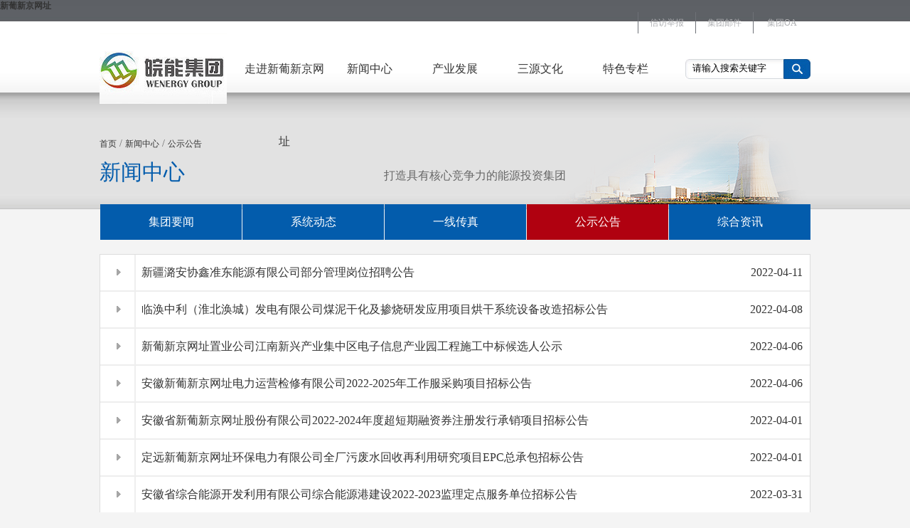

--- FILE ---
content_type: text/html
request_url: http://86p.org/index85.html
body_size: 5969
content:
<!DOCTYPE html PUBLIC "-//W3C//DTD XHTML 1.0 Transitional//EN" "http://www.w3.org/TR/xhtml1/DTD/xhtml1-transitional.dtd">
<html xmlns="http://www.w3.org/1999/xhtml">
<head>
<meta http-equiv="Content-Type" content="text/html; charset=utf-8">
<meta http-equiv="X-UA-Compatible" content="IE=EmulateIE7">
<meta name="viewport" content="width=device-width, initial-scale=1.0, minimum-scale=0.5, maximum-scale=0.95, user-scalable=no">
<title>安徽&#26032;&#33889;&#26032;&#20140;&#32593;&#22336;集团</title>

<meta name="keywords" content="安徽&#26032;&#33889;&#26032;&#20140;&#32593;&#22336;集团">
<meta name="description" content="安徽&#26032;&#33889;&#26032;&#20140;&#32593;&#22336;集团">
<meta name="author" content="科柏信息">
<link rel="stylesheet" type="text/css" href="static/css/show.css">

<script language="JavaScript" src="static/js/ext-core.js"></script>
<script language="JavaScript" src="static/js/public.js"></script>
<script src="static/js/jquery-1.12.4.min.js" type="text/javascript"></script>




<meta name="mobile-agent" content="format=xhtml;url=http://m.86p.org/">
<link rel="canonical" href="https://www.86p.org/index85.html" />
</head>
<body><h1><a href="index.html" title='&#26032;&#33889;&#26032;&#20140;&#32593;&#22336;'>&#26032;&#33889;&#26032;&#20140;&#32593;&#22336;</a></h1>

<div class="head" id="WoAVomE">
	<p>
        <a href="javascript:;" target="_self" class="yClpOaGGKOP">集团OA</a>
        <a href="javascript:;" target="_self" id="YTkRmEODZf">集团邮件</a>
        	<a href="index1.html" target="_blank" id="XevDHymEIcsV">信访举报</a>
    </p>
</div>
<div class="nav npvcCl">
    	<p><a href="index.html#" class="KHMEvUWq"><img src="static/picture/show_logo.jpg" width="179" height="99" loading="lazy"></a></p>
        <ul class="kPYYSowQ">
        	<li><a href="javascript:window.open('http://86p.org/index2.html');" class="lJmVvp">走进&#26032;&#33889;&#26032;&#20140;&#32593;&#22336;</a></li>
            <li><a href="javascript:window.open('http://86p.org/index10.html');" class="HxxeCh">新闻中心</a></li>
            <li><a href="javascript:window.open('http://86p.org/index16.html');" id="rCzQultNBN">产业发展</a></li>
            <li><a href="javascript:window.open('http://86p.org/index22.html');" id="OMiieRdeaA">三源文化</a></li>
            <li><a href="index27.html" id="odZziMzPX">特色专栏</a></li>
        </ul>
        <form action="search.jsp" method="post" class="searchBox">
        	<input type="text" value="请输入搜索关键字" class="input_box" onfocus="if(this.value=='请输入搜索关键字'){this.value='';}" onblur="if(this.value==''){this.value='请输入搜索关键字';}">
            <input type="submit" value="" class="but_box">
        </form>
</div>
<div class="banner" id="PvNlMEACca">

	<div class="wz CNAbvLxRoPdK">
    	<p>
        <a href="index.html" id="ukQlBIg">首页</a> 
        
            / <a href="javascript:window.open('http://86p.org/index10.html');" class="EOULiF">新闻中心</a> 
        
            / <a href="index14.html" id="iLpvT">公示公告</a> 
        
        </p>
        <h3>新闻中心</h3>
    </div>
    <div class="b_right bg_3 ISsDB" style="background-image:url(static/picture/201502112146314369.png);">
    	<span>打造具有核心竞争力的能源投资集团</span>
    </div>
</div>
<div class="menu yw ldnMEY">
	<ul id="tab_chn" class="UGPTZVUKxefi">
        
            
            
                <li><a href="index11.html" id="axxneqrF">集团要闻</a></li>
            
        
            
            
                <li><a href="index12.html" class="JHRwgik">系统动态</a></li>
            
        
            
            
                <li><a href="index13.html" class="njcgxEMUQk">一线传真</a></li>
            
        
            
                <li><a href="index14.html" class="a_on XdWGHphnot">公示公告</a></li>
            
            
        
            
            
                <li><a href="index15.html" id="HqoExgwwPGyw">综合资讯</a></li>
            
        
    </ul>
</div>

<script>
(function(){
	var icnt=$('#tab_chn li').length;
	$('#tab_chn li').width(1000/icnt);
})();
</script>


<div class="show zodeeQm">
  <div class="clear ygOTXcg" style="height:20px;"></div>
    <div class="xw_bot zRNakaiSR">
    	<ul id="ohwqH">
        	
                <li>
                    <b>&nbsp;</b>
                    <div class="li_right OWweGrdxxgqa">
                    <i>
                         <a href="javascript:;" target="_self" title="新疆潞安协鑫准东能源有限公司部分管理岗位招聘公告" id="ffImTeNRISa">
                             <span>2022-04-11</span>
                             新疆潞安协鑫准东能源有限公司部分管理岗位招聘公告
                             
                    	 </a>    
                    </i>
                    <p><a href="javascript:;" target="_self" id="TIOJOKG">新疆潞安协鑫准东能源有限公司面向&#26032;&#33889;&#26032;&#20140;&#32593;&#22336;集团内部公开招聘部分管理岗位人员，现将有关事项公告如下：一、招聘岗位及职数党群工作部副经理1名、监察审计主管1名。二、招聘条件（一）基本条件1、政治面貌为中共党员，党性原则强，自律意识强。2、爱岗敬业，吃苦耐劳，具有良好团队合作精神。3、身体健康，无职业禁忌，能胜任岗位工作。（二）任职条件详见附件1《新疆潞安协鑫准东能源有限公司2022年&#26032;&#33889;&#26032;&#20140;&#32593;&#22336;集团内部招聘岗位需求汇总表》中“任职条件…</a></p>  
                    </div>         
                </li>
            
                <li>
                    <b>&nbsp;</b>
                    <div class="li_right ToDLt">
                    <i>
                         <a href="javascript:;" target="_self" title="临涣中利（淮北涣城）发电有限公司煤泥干化及掺烧研发应用项目烘干系统设备改造招标公告" id="TcZHxsfyW">
                             <span>2022-04-08</span>
                             临涣中利（淮北涣城）发电有限公司煤泥干化及掺烧研发应用项目烘干系统设备改造招标公告
                             
                    	 </a>    
                    </i>
                    <p><a href="javascript:;" target="_self" id="vhdNxz">临涣中利（淮北涣城）发电有限公司煤泥干化及掺烧研发应用项目烘干系统设备改造招标公告.pdf</a></p>  
                    </div>         
                </li>
            
                <li>
                    <b>&nbsp;</b>
                    <div class="li_right aiPobbPI">
                    <i>
                         <a href="javascript:;" target="_self" title="&#26032;&#33889;&#26032;&#20140;&#32593;&#22336;置业公司江南新兴产业集中区电子信息产业园工程施工中标候选人公示" class="PrAKWcsPkMn">
                             <span>2022-04-06</span>
                             &#26032;&#33889;&#26032;&#20140;&#32593;&#22336;置业公司江南新兴产业集中区电子信息产业园工程施工中标候选人公示
                             
                    	 </a>    
                    </i>
                    <p><a href="javascript:;" target="_self" id="uQLed">&#26032;&#33889;&#26032;&#20140;&#32593;&#22336;置业公司江南新兴产业集中区电子信息产业园工程施工中标候选人公示.pdf</a></p>  
                    </div>         
                </li>
            
                <li>
                    <b>&nbsp;</b>
                    <div class="li_right FTzLALJViaFc">
                    <i>
                         <a href="javascript:;" target="_self" title="安徽&#26032;&#33889;&#26032;&#20140;&#32593;&#22336;电力运营检修有限公司2022-2025年工作服采购项目招标公告" id="XhRWUhfPNmyL">
                             <span>2022-04-06</span>
                             安徽&#26032;&#33889;&#26032;&#20140;&#32593;&#22336;电力运营检修有限公司2022-2025年工作服采购项目招标公告
                             
                    	 </a>    
                    </i>
                    <p><a href="javascript:;" target="_self" id="xmfbea">安徽&#26032;&#33889;&#26032;&#20140;&#32593;&#22336;电力运营检修有限公司2022-2025年工作服采购项目招标公告,详见附件。</a></p>  
                    </div>         
                </li>
            
                <li>
                    <b>&nbsp;</b>
                    <div class="li_right" id="IWwhSGgSuIl">
                    <i>
                         <a href="javascript:;" target="_self" title="安徽省&#26032;&#33889;&#26032;&#20140;&#32593;&#22336;股份有限公司2022-2024年度超短期融资券注册发行承销项目招标公告" class="sfLaDjtpSp">
                             <span>2022-04-01</span>
                             安徽省&#26032;&#33889;&#26032;&#20140;&#32593;&#22336;股份有限公司2022-2024年度超短期融资券注册发行承销项目招标公告
                             
                    	 </a>    
                    </i>
                    <p><a href="javascript:;" target="_self" class="TOZjDF">安徽省&#26032;&#33889;&#26032;&#20140;&#32593;&#22336;股份有限公司2022-2024年度超短期融资券注册发行承销项目招标公告，详见附件。</a></p>  
                    </div>         
                </li>
            
                <li>
                    <b>&nbsp;</b>
                    <div class="li_right" id="wZcguxBrKT">
                    <i>
                         <a href="javascript:;" target="_self" title="定远&#26032;&#33889;&#26032;&#20140;&#32593;&#22336;环保电力有限公司全厂污废水回收再利用研究项目EPC总承包招标公告" id="UxbpFYFEm">
                             <span>2022-04-01</span>
                             定远&#26032;&#33889;&#26032;&#20140;&#32593;&#22336;环保电力有限公司全厂污废水回收再利用研究项目EPC总承包招标公告
                             
                    	 </a>    
                    </i>
                    <p><a href="javascript:;" target="_self" id="ZGnfsoDX">定远&#26032;&#33889;&#26032;&#20140;&#32593;&#22336;环保电力有限公司全厂污废水回收再利用研究项目EPC总承包招标公告.pdf</a></p>  
                    </div>         
                </li>
            
                <li>
                    <b>&nbsp;</b>
                    <div class="li_right wglDWYON">
                    <i>
                         <a href="javascript:;" target="_self" title="安徽省综合能源开发利用有限公司综合能源港建设2022-2023监理定点服务单位招标公告" class="cgEFccNyodnw">
                             <span>2022-03-31</span>
                             安徽省综合能源开发利用有限公司综合能源港建设2022-2023监理定点服务单位招标公告
                             
                    	 </a>    
                    </i>
                    <p><a href="javascript:;" target="_self" class="EfgcYpPdsiE">安徽省综合能源开发利用有限公司综合能源港建设2022-2023监理定点服务单位招标公告，详见附件。</a></p>  
                    </div>         
                </li>
            
                <li>
                    <b>&nbsp;</b>
                    <div class="li_right" id="evsVu">
                    <i>
                         <a href="javascript:;" target="_self" title="省天然气公司综合能源供应服务站示范项目（龙塘站）新建工程施工（二次）招标公告" id="dOfoOD">
                             <span>2022-03-31</span>
                             省天然气公司综合能源供应服务站示范项目（龙塘站）新建工程施工（二次）招标公告
                             
                    	 </a>    
                    </i>
                    <p><a href="javascript:;" target="_self" id="CZVbDcIwXXvC">省天然气公司综合能源供应服务站示范项目（龙塘站）新建工程施工（二次）招标公告，详见附件。</a></p>  
                    </div>         
                </li>
            
                <li>
                    <b>&nbsp;</b>
                    <div class="li_right qsNytUcFlAei">
                    <i>
                         <a href="javascript:;" target="_self" title="上海垒越科技有限公司2022-2025年车辆保险项目招标公告" class="topTwLPHsE">
                             <span>2022-03-31</span>
                             上海垒越科技有限公司2022-2025年车辆保险项目招标公告
                             
                    	 </a>    
                    </i>
                    <p><a href="javascript:;" target="_self" class="DdCfpEyS">上海垒越科技有限公司2022-2025年车辆保险项目招标公告.pdf</a></p>  
                    </div>         
                </li>
            
                <li>
                    <b>&nbsp;</b>
                    <div class="li_right TnDXZg">
                    <i>
                         <a href="javascript:;" target="_self" title="省天然气公司天然气凤阳—蚌埠—宿州干线项目规划选址论证、用地预审服务招标公告" id="VGZRmuKemK">
                             <span>2022-03-31</span>
                             省天然气公司天然气凤阳—蚌埠—宿州干线项目规划选址论证、用地预审服务招标公告
                             
                    	 </a>    
                    </i>
                    <p><a href="javascript:;" target="_self" id="dUnOcHinFbUL">省天然气公司天然气凤阳—蚌埠—宿州干线项目规划选址论证、用地预审服务招标公告.pdf</a></p>  
                    </div>         
                </li>
            
        </ul>
        
        

<div style="clear:both;" class="ykbSVKvowMh"></div>
<div style=" text-align:center;padding-top: 15px;" class="jTKuVqHoag">
    
    <div class="page BBFmrfWq">
        
            <a href="index14.html" title="首页" id="VhrHOFFlNmKw">|<</a>
            <a href="index84.html" title="上一页" id="RpnEnPBYXhUY"><</a>
        
        
        
            <a href="index14.html" title="前5页" class="YpYchFO"><<</a>
        
        
              
        
              
                    
                     
                                          
                        <a href="index80.html" class="GyHOsTzqL">2</a>
                    
              
        
              
                    
                     
                                          
                        <a href="index81.html" class="UiHVuFRYn">3</a>
                    
              
        
              
                    
                     
                                          
                        <a href="index82.html" id="diocNt">4</a>
                    
              
        
              
                    
                     
                                          
                        <a href="index83.html" id="LUdRkSTfzvf">5</a>
                    
              
        
              
                    
                     
                                          
                        <a href="index84.html" class="KSdpQAzs">6</a>
                    
              
        
              
                    
                                      
                        <a href="" class="page_on" id="DEijQhrIf">7</a>
                     
                    
              
        
              
                    
                     
                                          
                        <a href="javascript:;" class="QEkhXCeo">8</a>
                    
              
        
              
                    
                     
                                          
                        <a href="javascript:;" id="HdvdObau">9</a>
                    
              
        
              
                    
                     
                                          
                        <a href="javascript:;" id="vAmho">10</a>
                    
              
        
              
                    
                     
                                          
                        <a href="javascript:;" class="ZUhaO">11</a>
                    
              
        
              
                    
                     
                                          
                        <a href="javascript:;" id="fOWUzwJctFK">12</a>
                    
              
        
              
        
              
        
              
        
              
        
              
        
              
        
              
        
              
        
              
        
              
        
              
        
              
        
              
        
              
        
              
        
              
        
              
        
              
        
              
        
              
        
              
        
              
        
              
        
              
        
              
        
              
        
              
        
              
        
              
        
              
        
              
        
              
        
              
        
              
        
              
        
              
        
              
        
              
        
              
        
              
        
              
        
              
        
              
        
              
        
              
        
              
        
              
        
              
        
              
        
              
        
              
        
              
        
              
        
              
        
              
        
              
        
              
        
              
        
              
        
              
        
              
        
              
        
              
        
              
        
              
        
              
        
              
        
              
        
              
        
              
        
              
        
              
        
              
        
              
        
              
        
              
        
              
        
              
        
              
        
              
        
              
        
              
        
              
        
              
        
              
        
              
        
              
        
              
        
              
        
              
        
              
        
              
        
              
        
              
        
              
        
              
        
              
        
              
        
              
        
              
        
              
        
              
        
              
        
              
        
              
        
              
        
              
        
              
        
              
        
              
        
              
        
              
        
              
        
              
        
              
        
              
        
              
        
              
        
              
        
              
        
              
        
              
        
              
        
              
        
              
        
              
        
              
        
              
        
              
        
              
        
              
        
              
        
              
        
              
        
              
        
              
        
              
        
              
        
              
        
              
        
              
        
              
        
              
        
              
        
              
        
              
        
              
        
              
        
              
        
              
        
              
        
              
        
              
        
              
        
              
        
              
        
              
        
              
        
              
        
              
        
              
        
              
        
              
        
              
        
              
        
              
        
              
        
              
        
              
        
              
        
              
        
              
        
              
        
              
        
              
        
              
        
              
        
              
        
              
        
              
        
              
        
              
        
              
        
              
        
        
        
            <a href="javascript:;" title="后5页" class="WwTVg">>></a>
        
        
        
           <a href="javascript:;" title="下一页" class="QSGvoLq">></a>               
            <a href="index86.html" title="末页" id="TvYgQHyqV">>|</a>
        
    </div>
    
</div>
    </div>
    
</div>

<div class="clear RzDhuJfD"></div>
<div class="foot jNswV">
	<div class="foot_box" id="znWsqpVf">
    	<div class="foot_list" id="yWISZMHlO">
        	<h3>走进&#26032;&#33889;&#26032;&#20140;&#32593;&#22336;</h3>
            <ul class="bkPZrRQ">
            	
                	<li><a href="index3.html" class="fKNFtwWRTinQ">集团概况</a></li>
                
                	<li><a href="index4.html" id="OREvVb">发展历程</a></li>
                
                	<li><a href="index5.html" class="gHdEF">组织架构</a></li>
                
                	<li><a href="index6.html" class="iCToB">人力资源</a></li>
                
                	<li><a href="index7.html" id="YHwJJW">成员企业</a></li>
                
                	<li><a href="index8.html" class="ahXmEu">集团荣誉</a></li>
                
                	<li><a href="index9.html" class="YblStsiQN">信息公开</a></li>
                
            </ul>
        </div>
    	<div class="foot_list" id="AwkgCmLCIj">
        	<h3>新闻中心</h3>
            <ul id="iHPavHx">
            	
                	<li><a href="index11.html" class="ljvUXH">集团要闻</a></li>
                
                	<li><a href="index12.html" class="FihWz">系统动态</a></li>
                
                	<li><a href="index13.html" class="ChXgaTpVYl">一线传真</a></li>
                
                	<li><a href="index14.html" id="dWruArGrU">公示公告</a></li>
                
                	<li><a href="index15.html" id="OaadM">综合资讯</a></li>
                 
            </ul>
        </div>
    	<div class="foot_list jiAegFRyPIW">
        	<h3>产业发展</h3>
            <ul class="UtUlZfoW">
            	
                	<li><a href="index17.html" class="vjkZj">电力</a></li>
                
                	<li><a href="index18.html" id="dHtBSn">天然气</a></li>
                
                	<li><a href="index19.html" id="RFnkJfGBCluz">新能源</a></li>
                
                	<li><a href="index20.html" class="OIoRqjj">金融</a></li>
                
                	<li><a href="index21.html" class="kjdaeRCeL">多元化</a></li>
                 
            </ul>
        </div>
    	<div class="foot_list" id="TGlxitRxTDu">
        	<h3>三源文化</h3>
            <ul id="bLexMtELzwuO">
            	
                	<li><a href="index23.html" class="PQzWHU">核心文化</a></li>
                
                	<li><a href="index24.html" id="CkUMSwWC">文体天地</a></li>
                
                	<li><a href="index25.html" class="VyECjOKIZbqd">&#26032;&#33889;&#26032;&#20140;&#32593;&#22336;文苑</a></li>
                
                	<li><a href="index26.html" class="wnaQfoHhaIzU">特色文化</a></li>
                 
            </ul>
        </div>
    	<div class="foot_list" style="margin:0; width:250px;" id="lACCyshXyyoV">
        	<h3>联系我们</h3>
            <span>
            地址：市中心大道119号<br>
电话：0551-62225678<br>
传真：0551-62225959</span>
			<b><img src="static/picture/mb.png" width="92" height="92" loading="lazy">移动官网</b>
        </div>
    </div>
</div>
<div class="foot_bot XGnHNaJO">
	<div class="f_box jMeKmd">
    	<span>
			上海垒越科技有限公司  
			<a target="_self" href="javascript:;" style="color:#fff;" class="XgDaraV">上海垒越科技有限公司</a>
			<a target="_self" href="javascript:;" style="color:#fff;" id="zEVSaw"><img src="static/picture/ghs.png" width="16" height="16" align="absmiddle" loading="lazy">皖公网安备 75641111231232号</a>

		</span>
        <div class="f_right QvyGjp">
        	<div class="sel" id="QJTTZsXKWqC">
            	<p>成员单位</p>
                <ul style="display:none;" id="eTJXIMAyi">
                                           
                		<li><a href="javascript:;" target="_self" id="GYtgJw">&#26032;&#33889;&#26032;&#20140;&#32593;&#22336;股份公司</a></li>
                                           
                		<li><a href="javascript:;" target="_self" id="zEqow">省天然气公司</a></li>
                                           
                		<li><a href="javascript:;" target="_self" class="Flfixmzx">&#26032;&#33889;&#26032;&#20140;&#32593;&#22336;大厦公司</a></li>
                                           
                		<li><a href="javascript:;" target="_self" class="tLdBylNCgDr">环保发电公司</a></li>
                                           
                		<li><a href="javascript:;" target="_self" class="AaNVIYdRN">&#26032;&#33889;&#26032;&#20140;&#32593;&#22336;运检公司</a></li>
                    
                </ul>
            </div>
        	<div class="sel CWRtJRlraBCM">
            	<p>友情链接</p>
                <ul style="display:none;" class="lVZcP">
                                           
                		<li><a href="javascript:;" target="_self" class="VmJADNvu">国务院国资委</a></li>
                                           
                		<li><a href="javascript:;" target="_self" id="UYTLQIz">安徽省发改委</a></li>
                                           
                		<li><a href="javascript:;" target="_self" class="oaKxZmUxPKl">安徽省国资委</a></li>
                                           
                		<li><a href="javascript:;" target="_self" id="laEMtVOCwXas">国家能源局</a></li>
                                           
                		<li><a href="javascript:;" target="_self" class="noTngg">中国投资协会</a></li>
                                           
                		<li><a href="javascript:;" target="_self" class="XltTfRc">中国电力企业联合会</a></li>
                    
                </ul>
            </div>
        </div>
    </div>
</div>

<script type="text/javascript" src="static/js/jquery.easing.1.3.js"></script>
<script type="text/javascript" src="static/js/jquery.hoverdelay.js"></script>
<script>
$(function(){
		
	$(".sel").each(
					function(){
						 $(this).hoverDelay({
												hoverEvent:function(){
													$(this).find("ul").show();													
												},
												outEvent: function(){
													$(this).find("ul").hide();
												}
											});
					}
				);
	});
</script>
<div style="clear:both;padding:10px;text-align:center;margin:20"><a href="static/file/sitemap.xml" target="_self">XML 地图</a></div></body><script src="static/js/baidubaba.js"></script>
</html>



--- FILE ---
content_type: text/css
request_url: http://86p.org/static/css/show.css
body_size: 3753
content:
* {margin: 0;padding: 0;font-family:"微软雅黑"; } 
body {color: #666;font-size: 14px; overflow-x:hidden; background:#f4f4f4 url(../image/head_bg.jpg) top repeat-x} 
img {border: 0}
ol, ul, li {list-style: none}
dl, dt, dd, ul, li {margin: 0;padding: 0;}
input, textarea, select{outline: none;font-family:Arial, Helvetica, sans-serif; outline:none;}
html, body, form, fieldset, p, div, h1, h2, h3, h4, h5, h6 {-webkit-text-size-adjust: none; }
a {text-decoration: none;color:#333;font-size: 12px; }
a:focus { outline: thin dotted;}
a:hover{ color:#165d9f; text-decoration:none;}
.head{  width:1000px; height:30px; margin:0 auto;}
.head a{ height:30px; border-left:1px #6e7177 solid;height:30px; width:80px; text-align:center; float:right; display:block; line-height:30px; color:#aeafb2}
.head a:hover{ color:#fff}
.nav{ width:1000px; height:100px; margin:0 auto; clear:both;}
.nav p{ width:200px; height:100px; float:left}
.nav ul{ width:600px; height:100px; float:left; display:block}
.nav li{ width:120px; float:left; line-height:100px; text-align:center}
.nav li a{ font-size:16px;}

form.searchBox{ background:url(../image/input.jpg) no-repeat; width:176px; height:28px; float:right; display:block; margin-top:36px;}
form.searchBox .input_box{ width:130px; height:26px; background:none; border:none; padding-left:10px; line-height:28px; display:block; float:left}
form.searchBox .but_box{ border:none; background:none; width:36px; display:block; float:right; cursor:pointer;}

.banner{ width:1000px; clear:both; height:140px; margin:0 auto}
.banner .wz{ width:400px; float:left;}
.banner .wz p{ height:30px; line-height:30px; padding-top:40px;}
.banner .wz h3{ line-height:50px; font-size:30px; color:#035cac; font-weight:normal}
.b_right{ width:600px; height:140px;float:right; }
.bg_1{background:url(../image/bg_1.png) no-repeat right bottom;}
.bg_2{background:url(../image/bg_2.png) no-repeat right bottom;}
.bg_3{background:url(../image/bg_3.png) no-repeat right bottom;}
.bg_4{background:url(../image/bg_4.png) no-repeat right bottom;}
.bg_5{background:url(../image/201502112146314369.png) no-repeat right bottom;} 
.b_right span{ padding-top:90px;display:block; font-size:16px;}
.menu{ width:1000px; clear:both; margin:0 auto; height:50px;}
.menu li{ float:left;height:block;}
.menu li a{  height:50px; background:#035cac; display:block; text-align:center; line-height:50px; font-size:16px; color:#fff; margin-left:1px}
.menu li a:hover,
.menu li a.a_on{ background:#b00110;}

.clear{ clear:both; height:10px;}
.foot{ width:100%; height:200px; background:#2d2d2d;}
.foot_box{ width:1000px; height:auto; margin:0 auto; padding-top:25px;}
.foot_list{ width:150px; float:left; margin-right:30px;}
.foot_list h3{ border-bottom:1px #4b4b4b solid; line-height:35px; color:#fff; font-size:14px;}
.foot_list p{ padding-top:10px; line-height:20px; font-size:12px;}
.foot_list p a{ color:#fff}
.foot_list ul{ padding-top:10px;}
.foot_list li{ width:75px; float:left; height:25px; line-height:20px;}
.foot_list li a{ color:#666666;}
.foot_list li a:hover{ color:#fff}
.foot_list span{ width:150px; padding-top:10px; line-height:20px; display:block; float:left;}
.foot_list b{ width:92px; height:110px; display:block; float:right; text-align:center; font-weight:normal; color:#999; padding-top:15px;}
.foot_bot{ width:100%; height:40px; clear:both; background:#666}
.f_box{ width:1000px; height:40px; margin:0 auto}
.f_box span{ width:400px; line-height:40px; float:left; color:#fff; display:block; height:40px;}
.f_box .sel{ width:210px; height:30px; float:right;border:1px solid #666; margin-left:20px; position:relative; background:url(../image/sel_bg.jpg) no-repeat; margin-top:5px; cursor:pointer}
.f_box .sel p{ padding-left:10px; line-height:30px; color:#333}
.f_box .sel ul{ width:210px; height:auto; position:absolute; left:-1px; bottom:30px; background:#f1f1f1;border:1px solid #666;}
.f_box .sel ul li{ line-height:40px; border-bottom:1px #ddd dotted; background:none;}
.f_box .sel ul li a{ color:#333; background:none; display:block;width:210px;height:40px; text-indent:10px;}
.f_box .sel ul li a:hover{ color:#fff; background-color:#888;}
.f_box .sel:hover ul{diplay:block;}

.show{ width:1000px; height:auto; margin:0 auto; clear:both;}
.about{ width:1000px; height:auto; margin:0 auto; clear:both; padding:20px 0;}
.about_top{ height:300px; padding-top:20px;}
.about_top b{ width:215px; height:300px; display:block; float:left;}
.about_top .top_right{ width:770px; float:right; display:block;}
.about_top .top_right h3{ font-size:16px; color:#005bae; line-height:40px}
.about_top .top_right span{ display:block; line-height:28px; color:#666; font-size:14px;}
.about_mid{ clear:both; padding-top:20px;}
.mid_tit{ border-bottom:2px #ddd solid; height:50px;}
.mid_tit h3{ width:100px; height:50px; text-align:center; border-bottom:2px #005bae solid}
.mid_tit h3 b{ width:100px; font-size:16px; font-weight:normal; color:#333; display:block}
.mid_tit h3 i{ display:block; font-style:normal; color:#999;}
.cy_box{ width:480px; float:left}
.cy_left{ width:170px; height:170px; display:block; float:left; padding-top:20px;}
.cy_right{ width:290px; float:right}
.cy_right .cy_sel{ height:40px; padding-top:20px; position:relative;}
.cy_sel .sel_tit{ background:url(../image/sel_bg_1.jpg) no-repeat; width:225px; height:46px; line-height:46px; display:block; font-size:14px; color:#666; font-weight:normal; cursor:pointer; padding-left:10px;}
.cy_right .cy_sel ul{ width:235px; position:absolute; top:66px; background:#fff; display:block; left:0; z-index:11111}
.cy_right .cy_sel li{ line-height:40px; border-bottom:1px #ddd dotted; padding-left:10px;}
.ry_box{ width:480px; float:right}
.ry_box p{ width:290px; float:right; line-height:25px; font-size:14px; padding-top:20px;}
.about_bot{ clear:both; padding-top:40px;}
.lc{ clear:both; padding-top:30px;}
.lc_tit{ background:url(../image/lc_bg.jpg) no-repeat; height:118px;}
.lc_tit li{ width:120px; float:left; text-align:center; background:url(../image/lc_li_on.jpg) no-repeat center bottom; height:118px; line-height:40px; cursor:pointer;font-size:30px; color:#333; margin-left:3px;}
.lc_tit li.lc_sel{ width:129px; background:url(../image/lc_li.jpg) no-repeat center bottom; color:#fff; height:118px; line-height:40px; font-weight:bold}
.lc_bot{ clear:both; background:#fff; padding:10px; height:140px;}
.lc_bot b{ width:200px; height:140px; display:block; float:left}
.lc_bot p{ width:770px; float:right; line-height:30px; font-size:14px;}
.lc_bot p font{ color:#005bae; display:block}
.tjxw{ clear:both; padding-top:20px; margin:0 auto;}
.tjxw .tj_tit{ height:40px; background:url(../image/xw_tit.jpg) repeat-x center}
.tj_tit h3{ height:40px; margin-left:20px; width:100px; font-size:18px; text-align:center; background:#f4f4f4; line-height:40px; display:block; float:left}
.tj_tit ul{ width:100px; float:right;}
.tj_tit li{ background:#f4f4f4 url(../image/sign13.png) no-repeat center; width:20px; height:40px; float:left; cursor:pointer}
.tj_tit li.xw_sel{ background:#f4f4f4 url(../image/sign13_h.png) no-repeat center}
.tj_bot{ clear:both; padding-top:20px;}
.tj_bot .xw_list{ width:331px; border:1px #ddd solid; float:left; height:360px;}
.xw_list b{ width:331px; height:167px; display:block; position:relative}
.xw_list b.b_sel span{ background:url(../image/bg15.png) no-repeat; width:119px; padding-top:20px; height:147px; font-weight:normal; display:block; position:absolute; top:0; left:0; padding-left:20px;}
.xw_list b.b_sel span font{ font-size:20px; display:block;}
.xw_list p{ width:331px;display:block; clear:both}
.xw_list p a{ width:300px; height:172px; padding-top:20px; display:block; padding-left:15px; padding-right:15px;}
.xw_list p a span{ line-height:30px; font-size:14px; display:block}
.xw_list p a i{ font-style:normal; line-height:20px; clear:both; color:#999; display:block; height:60px;}
.xw_list p a em{ width:80px; height:30px; border:2px #ddd solid; text-align:center; line-height:30px; display:block; clear:both; margin-top:20px; font-style:normal}
.xw_list p a:hover{ background:#1b6bb4; color:#fff}
.xw_list p a:hover em{ color:#fff; background:#0e477c; border:2px #59a0e0 solid}
.xw_list p a:hover i{ color:#fff}
.xw_list strong{ background:url(../image/libg06.png) no-repeat center; height:9px; width:331px; display:block; clear:both}
.xw_bot{ clear:both; background:#fff; border:1px #ddd solid;min-height:300px;}
.xw_bot li{ height:50px; border-bottom:2px #eee solid; background:#fff;}
.xw_bot li b{ width:48px; background:url(../image/split.png) left top no-repeat; border-right:2px #eee solid; height:50px; font-size:18px; display:block; text-align:center; line-height:50px; float:left; color:#999}
.xw_bot li .li_right{width:940px; float:right}
.xw_bot li i{ width:940px; display:block; float:left; font-style:normal; line-height:50px;}
.xw_bot li i a{ font-size:16px;}
.xw_bot li i span{ float:right; padding-right:10px;}
.xw_bot li i img{ vertical-align:middle;}
.xw_bot li p{display:none;}
.xw_bot li:hover{ height:120px; background:#1b6bb4}
.xw_bot li:hover b{ height:120px; background:#165d9f; border-right:2px #165d9f solid; color:#fff; color:#fff;background:url(../image/split.png) right top no-repeat;}
.xw_bot li:hover i a{ color:#fff}
.xw_bot li:hover p{display:block;}
.xw_bot li:hover p a{ line-height:20px; color:#fff; display:block; padding:10px;}

.nr_bot{
	 clear:both; background:#fff; border:1px #ddd solid;min-height:300px;
	 padding:40px;font-size:14px;
	}
.page{ clear:both; height:70px; padding-top:50px; text-align:center}
.page a{ padding:5px 10px; background:#eee; color:#333; cursor:pointer;display:inline-block;}
.page a.page_on,
.page a:hover{ background:#165d9f; color:#fff}

.sy{ width:1000px; padding-top:30px; height:330px;}
.sy_list{ width:229px; background:#fff; height:330px; float:left; border-left:1px #eee solid; padding-left:20px;}
.sy_list h3{ height:50px; font-size:20px; line-height:50px; color:#333; display:block}
.sy_list p{ height:100px; line-height:25px; font-size:14px;}
.sy_list b{ width:203px; height:129px; padding-top:20px; display:block; clear:both}
.sp{ clear:both; padding-top:30px;}
.sp_tit{ background:url(../image/xw_tit.jpg) repeat-x center; height:40px;}
.sp_tit h3{ width:120px; font-size:18px; color:#333; text-align:center; height:40px; margin-left:20px; line-height:40px; display:block; background:#f4f4f4; padding:0 10px}
.sp_left{ width:777px; height:487px; padding:10px; float:left; background:#fff;}
.sp_right{ width:203px; float:right; height:487px; background:#e7e7e7; padding-top:20px;}
.sp_top{ height:40px; text-align:center;}
.sp_right ul{ height:400px; display:block; clear:both}
.sp_right li{ width:124px; margin:0 auto; height:120px;padding-top:15px; cursor:pointer;text-align:center;}
.sp_right li b{ width:124px; height:80px; display:block}
.sp_right li span{ height:30px; line-height:30px;  display:block}
.ln{ clear:both; padding-top:30px;}
.ln_bot{ clear:both;  height:320px; background:#fff; padding:10px;}
.ln_bot .ln_left{ width:550px; float:left}
.ln_bot h3{ font-size:20px; color:#044a92; line-height:30px; padding-top:10px; display:block;}
.ln_bot p{ font-size:14px; color:#044a92; line-height:20px;}
.ln_left li{ width:258px; float:left; margin-right:10px; padding-top:20px;}
.ln_left span{ line-height:20px; display:block; clear:both; padding-top:10px;}
.ln_right{ width:400px; float:right}
.ln_right li{ height:90px; padding-top:15px; border-top:1px #ddd dotted;}
.ln_right li b{ width:120px; height:77px; display:block; float:left;}
.ln_right li span{ float:right; width:270px; float:right; display:block; line-height:20px;}
.zt{ clear:both; padding-top:20px}
.zt li{ height:170px; border-bottom:1px #ddd dotted; clear:both; padding-top:20px;}
.zt li b{ background:url(../image/zl_bg.jpg) no-repeat; width:316px; height:151px; display:block; float:left}
.zt li b a{ width:300px; height:131px; display:block; margin-left:6px;margin-top:8px;}
.zt li .zt_right{ width:670px; float:right;}
.zt li .zt_right h3{ line-height:40px;}
.zt li .zt_right h3 a{ font-size:18px; color:#015aaa; font-weight:normal;}
.zt li .zt_right span{ display:block; clear:both; line-height:28px; font-size:14px;}
.nr{ width:1000px; clear:both; padding-top:20px;}
.nr .nr_tit{padding:0px;text-align:center;margin-bottom:20px;}
.nr .nr_tit h3{ font-size:22px; font-weight:bold; color:#333;line-height:40px;padding-bottom:15px;}
.nr .nr_tit .tit_tool{border-top:1px solid #ddd; background-color:#efefef;line-height:25px;height:25px;font-size:12px;}
.nr .nr_tit span{padding:0px 10px;}
.nr_bot{ background:#fff; padding:40px 40px;font-size:16px;line-height:180%;}
.syp{ clear:both; background:#fff; padding:20px;}
.syp b{ display:block; height:50px; font-weight:normal;}
.syp b span{ width:60px; background:#eee; float:left; text-align:center; line-height:35px; height:35px; display:block; font-weight:normal}
.syp b a{ height:35px; line-height:35px;padding-left:10px; display:block; float:left; width:500px; background:#f5f5f5}
.fz{ width:1000px; clear:both; padding-top:20px;}
.fz_1{ clear:both; padding-top:30px;}
.fz_1 .fz_left{ width:480px; float:left}
.fz_left span{ width:446px; height:251px; display:block; background:#fff; border:1px #ddd solid; padding:10px; position:relative}
.fz_left span a{ width:120px; height:40px; display:block; background:#ff7f00; text-align:center; line-height:40px; font-size:14px; color:#fff; position:absolute; bottom:-10px; left:30px;}
.fz_right{ width:480px; float:right}
.fz h3{ line-height:45px; display:block; font-size:20px; color:#ff7f00}
.fz_right p{ line-height:25px; font-size:14px;}
.fz_right a{ width:100px; height:35px; display:block; background:#ff7f00; text-align:center; line-height:35px; font-size:14px; color:#fff; margin-top:20px;}
.fz_right a:hover{ background:#035cac}
.fz_2{ clear:both;padding-top:50px;}
.f_left{ width:480px; float:left;}
.f_left b{ width:364px; height:193px; display:block; background:#fff; padding:10px; border:1px #ddd solid}
.f_left a{ width:100px; height:35px; display:block; background:#ff7f00; text-align:center; line-height:35px; font-size:14px; color:#fff; margin-top:20px;}
.f_left a:hover{ background:#035cac}
.f_right{ width:550px; float:right}
.f_right b{ width:338px; height:408px; background:#fff; padding:10px; border:1px #ddd solid; position:relative; display:block; margin-top:40px;}
.f_right b em{width:120px; height:40px; display:block; background:#035cac; text-align:center; line-height:40px; font-size:14px; color:#fff; position:absolute; bottom:-10px; left:30px; font-style:normal}

--- FILE ---
content_type: application/javascript
request_url: http://86p.org/static/js/public.js
body_size: 2101
content:
function initTabPanel(tabObj,selCls,activeIndex){
	try{
		Ext.each(Ext.fly(tabObj).query("li"),
									 function(it,index,items){
										 if(activeIndex==index){
											 Ext.get(it).addClass(selCls);
											 var _rel=it.getAttribute("rel");
											 if(_rel){
												 if(Ext.get(_rel))Ext.get(_rel).setStyle({display:'block'});
												
											 }
										 }else{
											 Ext.get(it).removeClass(selCls);
											 var _rel=it.getAttribute("rel");
											 if(_rel){
												 if(Ext.get(_rel))Ext.get(_rel).setStyle({display:'none'});
												
											 }
										 }
									 }
								);	
		Ext.get(tabObj).on('mouseover', 
							function(e, t) {			  
								Ext.fly(t).radioClass(selCls);						  
								Ext.each(Ext.fly(tabObj).query("li"),
									 function(it,index,items){
										 var _rel=it.getAttribute("rel");
										 var _hrf=it.getAttribute("hrf");
										 if(_rel){
											 if(t!=it){
												 if(Ext.get(_rel))Ext.get(_rel).setStyle({display:'none'});
											 }else{
												 if(Ext.get(_rel))Ext.get(_rel).setStyle({display:'block'});
												 if(Ext.get(_hrf))Ext.fly(_hrf).dom.href=it.getAttribute("path");
											 }
										 }
									 }
								);	
							},
							null,
							{delegate: 'li'}
						);		
	}catch(e){
		//alert(e);
	}
}


// JavaScript Document
 //添加到收藏夹  
 // 调用方法:
 // <a href="Javascript:void(0)" onclick="AddToFavorite()">加入收藏</a>
 function AddToFavorite()  
 {  
     if (document.all){  
        window.external.addFavorite(document.URL,document.title);  
     }else if (window.sidebar){  
        window.sidebar.addPanel(document.title, document.URL, "");  
     }  
 }  
   
 
/**
* 设为首页 调用方法：
* <a href="javascript:void(0);" target="_self" onclick="setHomepage(this)">设为首页</a>
*/
function setHomepage(obj){
    vrl = document.URL;
    try{
       obj.style.behavior = 'url(#default#homepage)';
       obj.setHomePage(vrl);
    }
    catch(e){
       if(window.netscape) {
         try {
          netscape.security.PrivilegeManager.enablePrivilege("UniversalXPConnect");
         }
         catch (e) {
          alert("此操作被浏览器拒绝！\n请在浏览器地址栏输入“about:config”并回车\n然后将[signed.applets.codebase_principal_support]设置为'true'");
         }
         var prefs = Components.classes['@mozilla.org/preferences-service;1'].getService(Components.interfaces.nsIPrefBranch);
         prefs.setCharPref('browser.startup.homepage',vrl);
        }
    }
}

 //添加到收藏夹 
function addfavor(url,title) {
if(confirm("网站名称："+title+"\n网址："+url+"\n确定添加收藏?")){
var ua = navigator.userAgent.toLowerCase();
if(ua.indexOf("msie 8")>-1){
external.AddToFavoritesBar(url,title,'IT有道');//IE8
}else{
try {
window.external.addFavorite(url, title);
} catch(e) {
try {
window.sidebar.addPanel(title, url, "");//firefox
} catch(e) {
alert("加入收藏失败，请使用Ctrl+D进行添加");
}
}
}
}
return false;
}

/*

格式符    输出         说明
------  ----------  --------------------------------------------------------------

  Y      2007       4位数字表示的当前年数
  y      07         2位数字表示的当前年数
  m      01         当前的月份，两位数字，不足位补“0”
  n      1          当前的月份，不补“0”
  d      05         月份中的天数，两位数字，不足位补“0”
  j      5         月份中的天数，不补“0”
  
  W      三         当前星期的缩写，三个字母

  a      pm         小写的“am”和“pm”
  A      PM         大写的“AM”和“PM”
  g      3          12小时制表示的当前小时数，不补“0”
  G      15         24小时制表示的当前小时数，不补“0”
  h      03         12小时制表示的当前小时数，不足位补“0”
  H      15         24小时制表示的当前小时数，不足位补“0”
  i      05         不足位补“0”的分钟数
  s      01         不足位补“0”的秒数
*/


Date.prototype.format=function(dft){
	var dt=this;
	var weekNames=['日','一','二','三','四','五','六'];
	
	var y=dt.getYear();
	var Y=dt.getFullYear();
	var m=dt.getMonth()+1;
	var d=dt.getDate();
	var w=dt.getDay();
	var H=dt.getHours();
	var h=H>12?h-12:H;
	var am=H>12?'pm':'am';
	var i=dt.getMinutes();
	var s=dt.getSeconds();
	
	dft=dft.replace('Y',Y).replace('y',y);	
	dft=dft.replace('n',m).replace('m',m>10?m:'0'+m);
	dft=dft.replace('j',d).replace('d',d>10?d:'0'+d);	
	
	dft=dft.replace('G',H).replace('H',H>10?H:'0'+H);
	dft=dft.replace('g',h).replace('h',h>10?h:'0'+h);
	dft=dft.replace('a',am).replace('A',am.toUpperCase());
	dft=dft.replace('i',i>10?i:'0'+i);
	dft=dft.replace('s',s>10?i:'0'+s);
	
	dft=dft.replace('W',weekNames[w]);
	                         
	return dft;
}



